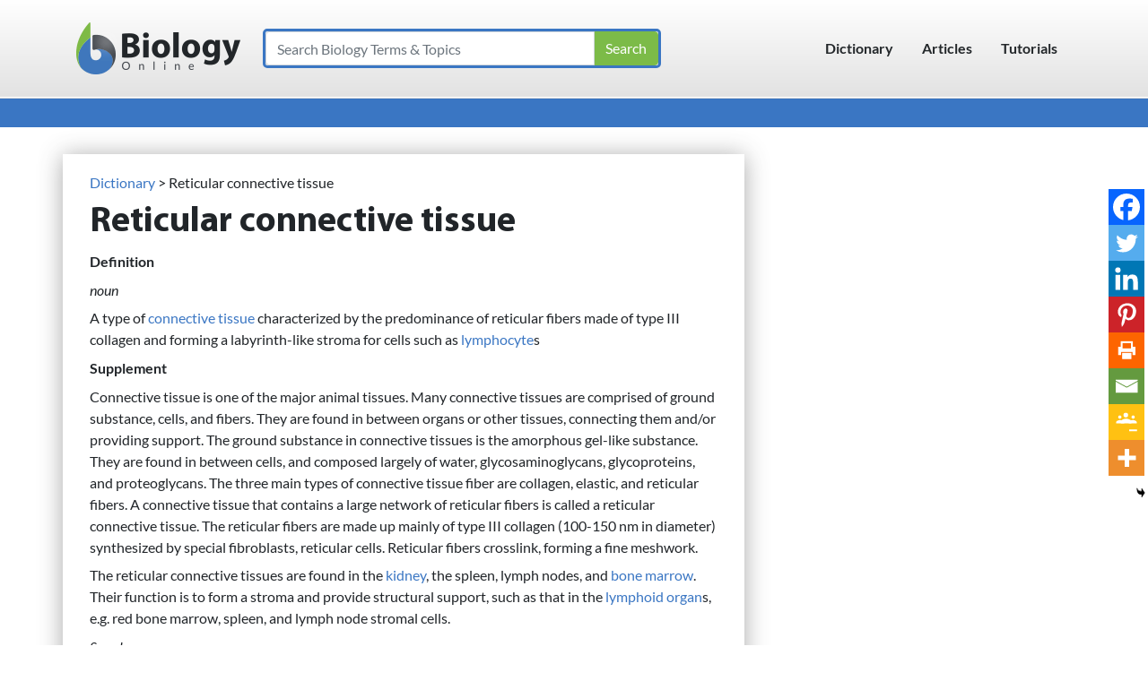

--- FILE ---
content_type: text/html; charset=utf-8
request_url: https://accounts.google.com/o/oauth2/postmessageRelay?parent=https%3A%2F%2Fwww.biologyonline.com&jsh=m%3B%2F_%2Fscs%2Fabc-static%2F_%2Fjs%2Fk%3Dgapi.lb.en.2kN9-TZiXrM.O%2Fd%3D1%2Frs%3DAHpOoo_B4hu0FeWRuWHfxnZ3V0WubwN7Qw%2Fm%3D__features__
body_size: 161
content:
<!DOCTYPE html><html><head><title></title><meta http-equiv="content-type" content="text/html; charset=utf-8"><meta http-equiv="X-UA-Compatible" content="IE=edge"><meta name="viewport" content="width=device-width, initial-scale=1, minimum-scale=1, maximum-scale=1, user-scalable=0"><script src='https://ssl.gstatic.com/accounts/o/2580342461-postmessagerelay.js' nonce="2TC_RnykHBkWltlyYp0Nxg"></script></head><body><script type="text/javascript" src="https://apis.google.com/js/rpc:shindig_random.js?onload=init" nonce="2TC_RnykHBkWltlyYp0Nxg"></script></body></html>